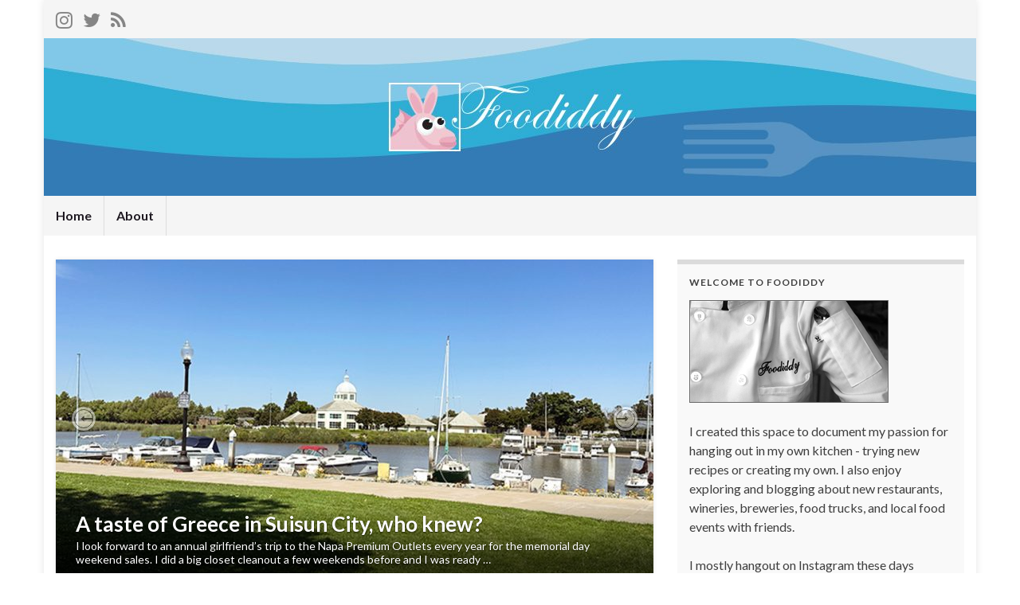

--- FILE ---
content_type: text/html; charset=UTF-8
request_url: http://foodiddy.com/
body_size: 20906
content:
<!DOCTYPE html><!--[if IE 7]>
<html class="ie ie7" lang="en-US" prefix="og: http://ogp.me/ns#">
<![endif]-->
<!--[if IE 8]>
<html class="ie ie8" lang="en-US" prefix="og: http://ogp.me/ns#">
<![endif]-->
<!--[if !(IE 7) & !(IE 8)]><!-->
<html lang="en-US" prefix="og: http://ogp.me/ns#">
<!--<![endif]-->
    <head>
        <meta charset="UTF-8">
        <meta http-equiv="X-UA-Compatible" content="IE=edge">
        <meta name="viewport" content="width=device-width, initial-scale=1">
        <title>Foodiddy</title>
<meta name='robots' content='max-image-preview:large' />
<link rel="alternate" type="application/rss+xml" title="Foodiddy &raquo; Feed" href="http://foodiddy.com/?feed=rss2" />
<link rel="alternate" type="application/rss+xml" title="Foodiddy &raquo; Comments Feed" href="http://foodiddy.com/?feed=comments-rss2" />
<script type="text/javascript">
window._wpemojiSettings = {"baseUrl":"https:\/\/s.w.org\/images\/core\/emoji\/14.0.0\/72x72\/","ext":".png","svgUrl":"https:\/\/s.w.org\/images\/core\/emoji\/14.0.0\/svg\/","svgExt":".svg","source":{"concatemoji":"http:\/\/foodiddy.com\/wp-includes\/js\/wp-emoji-release.min.js?ver=6.2.8"}};
/*! This file is auto-generated */
!function(e,a,t){var n,r,o,i=a.createElement("canvas"),p=i.getContext&&i.getContext("2d");function s(e,t){p.clearRect(0,0,i.width,i.height),p.fillText(e,0,0);e=i.toDataURL();return p.clearRect(0,0,i.width,i.height),p.fillText(t,0,0),e===i.toDataURL()}function c(e){var t=a.createElement("script");t.src=e,t.defer=t.type="text/javascript",a.getElementsByTagName("head")[0].appendChild(t)}for(o=Array("flag","emoji"),t.supports={everything:!0,everythingExceptFlag:!0},r=0;r<o.length;r++)t.supports[o[r]]=function(e){if(p&&p.fillText)switch(p.textBaseline="top",p.font="600 32px Arial",e){case"flag":return s("\ud83c\udff3\ufe0f\u200d\u26a7\ufe0f","\ud83c\udff3\ufe0f\u200b\u26a7\ufe0f")?!1:!s("\ud83c\uddfa\ud83c\uddf3","\ud83c\uddfa\u200b\ud83c\uddf3")&&!s("\ud83c\udff4\udb40\udc67\udb40\udc62\udb40\udc65\udb40\udc6e\udb40\udc67\udb40\udc7f","\ud83c\udff4\u200b\udb40\udc67\u200b\udb40\udc62\u200b\udb40\udc65\u200b\udb40\udc6e\u200b\udb40\udc67\u200b\udb40\udc7f");case"emoji":return!s("\ud83e\udef1\ud83c\udffb\u200d\ud83e\udef2\ud83c\udfff","\ud83e\udef1\ud83c\udffb\u200b\ud83e\udef2\ud83c\udfff")}return!1}(o[r]),t.supports.everything=t.supports.everything&&t.supports[o[r]],"flag"!==o[r]&&(t.supports.everythingExceptFlag=t.supports.everythingExceptFlag&&t.supports[o[r]]);t.supports.everythingExceptFlag=t.supports.everythingExceptFlag&&!t.supports.flag,t.DOMReady=!1,t.readyCallback=function(){t.DOMReady=!0},t.supports.everything||(n=function(){t.readyCallback()},a.addEventListener?(a.addEventListener("DOMContentLoaded",n,!1),e.addEventListener("load",n,!1)):(e.attachEvent("onload",n),a.attachEvent("onreadystatechange",function(){"complete"===a.readyState&&t.readyCallback()})),(e=t.source||{}).concatemoji?c(e.concatemoji):e.wpemoji&&e.twemoji&&(c(e.twemoji),c(e.wpemoji)))}(window,document,window._wpemojiSettings);
</script>
<style type="text/css">
img.wp-smiley,
img.emoji {
	display: inline !important;
	border: none !important;
	box-shadow: none !important;
	height: 1em !important;
	width: 1em !important;
	margin: 0 0.07em !important;
	vertical-align: -0.1em !important;
	background: none !important;
	padding: 0 !important;
}
</style>
	<link rel='stylesheet' id='wp-block-library-css' href='http://foodiddy.com/wp-includes/css/dist/block-library/style.min.css?ver=6.2.8' type='text/css' media='all' />
<link rel='stylesheet' id='classic-theme-styles-css' href='http://foodiddy.com/wp-includes/css/classic-themes.min.css?ver=6.2.8' type='text/css' media='all' />
<style id='global-styles-inline-css' type='text/css'>
body{--wp--preset--color--black: #000000;--wp--preset--color--cyan-bluish-gray: #abb8c3;--wp--preset--color--white: #ffffff;--wp--preset--color--pale-pink: #f78da7;--wp--preset--color--vivid-red: #cf2e2e;--wp--preset--color--luminous-vivid-orange: #ff6900;--wp--preset--color--luminous-vivid-amber: #fcb900;--wp--preset--color--light-green-cyan: #7bdcb5;--wp--preset--color--vivid-green-cyan: #00d084;--wp--preset--color--pale-cyan-blue: #8ed1fc;--wp--preset--color--vivid-cyan-blue: #0693e3;--wp--preset--color--vivid-purple: #9b51e0;--wp--preset--gradient--vivid-cyan-blue-to-vivid-purple: linear-gradient(135deg,rgba(6,147,227,1) 0%,rgb(155,81,224) 100%);--wp--preset--gradient--light-green-cyan-to-vivid-green-cyan: linear-gradient(135deg,rgb(122,220,180) 0%,rgb(0,208,130) 100%);--wp--preset--gradient--luminous-vivid-amber-to-luminous-vivid-orange: linear-gradient(135deg,rgba(252,185,0,1) 0%,rgba(255,105,0,1) 100%);--wp--preset--gradient--luminous-vivid-orange-to-vivid-red: linear-gradient(135deg,rgba(255,105,0,1) 0%,rgb(207,46,46) 100%);--wp--preset--gradient--very-light-gray-to-cyan-bluish-gray: linear-gradient(135deg,rgb(238,238,238) 0%,rgb(169,184,195) 100%);--wp--preset--gradient--cool-to-warm-spectrum: linear-gradient(135deg,rgb(74,234,220) 0%,rgb(151,120,209) 20%,rgb(207,42,186) 40%,rgb(238,44,130) 60%,rgb(251,105,98) 80%,rgb(254,248,76) 100%);--wp--preset--gradient--blush-light-purple: linear-gradient(135deg,rgb(255,206,236) 0%,rgb(152,150,240) 100%);--wp--preset--gradient--blush-bordeaux: linear-gradient(135deg,rgb(254,205,165) 0%,rgb(254,45,45) 50%,rgb(107,0,62) 100%);--wp--preset--gradient--luminous-dusk: linear-gradient(135deg,rgb(255,203,112) 0%,rgb(199,81,192) 50%,rgb(65,88,208) 100%);--wp--preset--gradient--pale-ocean: linear-gradient(135deg,rgb(255,245,203) 0%,rgb(182,227,212) 50%,rgb(51,167,181) 100%);--wp--preset--gradient--electric-grass: linear-gradient(135deg,rgb(202,248,128) 0%,rgb(113,206,126) 100%);--wp--preset--gradient--midnight: linear-gradient(135deg,rgb(2,3,129) 0%,rgb(40,116,252) 100%);--wp--preset--duotone--dark-grayscale: url('#wp-duotone-dark-grayscale');--wp--preset--duotone--grayscale: url('#wp-duotone-grayscale');--wp--preset--duotone--purple-yellow: url('#wp-duotone-purple-yellow');--wp--preset--duotone--blue-red: url('#wp-duotone-blue-red');--wp--preset--duotone--midnight: url('#wp-duotone-midnight');--wp--preset--duotone--magenta-yellow: url('#wp-duotone-magenta-yellow');--wp--preset--duotone--purple-green: url('#wp-duotone-purple-green');--wp--preset--duotone--blue-orange: url('#wp-duotone-blue-orange');--wp--preset--font-size--small: 14px;--wp--preset--font-size--medium: 20px;--wp--preset--font-size--large: 20px;--wp--preset--font-size--x-large: 42px;--wp--preset--font-size--tiny: 10px;--wp--preset--font-size--regular: 16px;--wp--preset--font-size--larger: 26px;--wp--preset--spacing--20: 0.44rem;--wp--preset--spacing--30: 0.67rem;--wp--preset--spacing--40: 1rem;--wp--preset--spacing--50: 1.5rem;--wp--preset--spacing--60: 2.25rem;--wp--preset--spacing--70: 3.38rem;--wp--preset--spacing--80: 5.06rem;--wp--preset--shadow--natural: 6px 6px 9px rgba(0, 0, 0, 0.2);--wp--preset--shadow--deep: 12px 12px 50px rgba(0, 0, 0, 0.4);--wp--preset--shadow--sharp: 6px 6px 0px rgba(0, 0, 0, 0.2);--wp--preset--shadow--outlined: 6px 6px 0px -3px rgba(255, 255, 255, 1), 6px 6px rgba(0, 0, 0, 1);--wp--preset--shadow--crisp: 6px 6px 0px rgba(0, 0, 0, 1);}:where(.is-layout-flex){gap: 0.5em;}body .is-layout-flow > .alignleft{float: left;margin-inline-start: 0;margin-inline-end: 2em;}body .is-layout-flow > .alignright{float: right;margin-inline-start: 2em;margin-inline-end: 0;}body .is-layout-flow > .aligncenter{margin-left: auto !important;margin-right: auto !important;}body .is-layout-constrained > .alignleft{float: left;margin-inline-start: 0;margin-inline-end: 2em;}body .is-layout-constrained > .alignright{float: right;margin-inline-start: 2em;margin-inline-end: 0;}body .is-layout-constrained > .aligncenter{margin-left: auto !important;margin-right: auto !important;}body .is-layout-constrained > :where(:not(.alignleft):not(.alignright):not(.alignfull)){max-width: var(--wp--style--global--content-size);margin-left: auto !important;margin-right: auto !important;}body .is-layout-constrained > .alignwide{max-width: var(--wp--style--global--wide-size);}body .is-layout-flex{display: flex;}body .is-layout-flex{flex-wrap: wrap;align-items: center;}body .is-layout-flex > *{margin: 0;}:where(.wp-block-columns.is-layout-flex){gap: 2em;}.has-black-color{color: var(--wp--preset--color--black) !important;}.has-cyan-bluish-gray-color{color: var(--wp--preset--color--cyan-bluish-gray) !important;}.has-white-color{color: var(--wp--preset--color--white) !important;}.has-pale-pink-color{color: var(--wp--preset--color--pale-pink) !important;}.has-vivid-red-color{color: var(--wp--preset--color--vivid-red) !important;}.has-luminous-vivid-orange-color{color: var(--wp--preset--color--luminous-vivid-orange) !important;}.has-luminous-vivid-amber-color{color: var(--wp--preset--color--luminous-vivid-amber) !important;}.has-light-green-cyan-color{color: var(--wp--preset--color--light-green-cyan) !important;}.has-vivid-green-cyan-color{color: var(--wp--preset--color--vivid-green-cyan) !important;}.has-pale-cyan-blue-color{color: var(--wp--preset--color--pale-cyan-blue) !important;}.has-vivid-cyan-blue-color{color: var(--wp--preset--color--vivid-cyan-blue) !important;}.has-vivid-purple-color{color: var(--wp--preset--color--vivid-purple) !important;}.has-black-background-color{background-color: var(--wp--preset--color--black) !important;}.has-cyan-bluish-gray-background-color{background-color: var(--wp--preset--color--cyan-bluish-gray) !important;}.has-white-background-color{background-color: var(--wp--preset--color--white) !important;}.has-pale-pink-background-color{background-color: var(--wp--preset--color--pale-pink) !important;}.has-vivid-red-background-color{background-color: var(--wp--preset--color--vivid-red) !important;}.has-luminous-vivid-orange-background-color{background-color: var(--wp--preset--color--luminous-vivid-orange) !important;}.has-luminous-vivid-amber-background-color{background-color: var(--wp--preset--color--luminous-vivid-amber) !important;}.has-light-green-cyan-background-color{background-color: var(--wp--preset--color--light-green-cyan) !important;}.has-vivid-green-cyan-background-color{background-color: var(--wp--preset--color--vivid-green-cyan) !important;}.has-pale-cyan-blue-background-color{background-color: var(--wp--preset--color--pale-cyan-blue) !important;}.has-vivid-cyan-blue-background-color{background-color: var(--wp--preset--color--vivid-cyan-blue) !important;}.has-vivid-purple-background-color{background-color: var(--wp--preset--color--vivid-purple) !important;}.has-black-border-color{border-color: var(--wp--preset--color--black) !important;}.has-cyan-bluish-gray-border-color{border-color: var(--wp--preset--color--cyan-bluish-gray) !important;}.has-white-border-color{border-color: var(--wp--preset--color--white) !important;}.has-pale-pink-border-color{border-color: var(--wp--preset--color--pale-pink) !important;}.has-vivid-red-border-color{border-color: var(--wp--preset--color--vivid-red) !important;}.has-luminous-vivid-orange-border-color{border-color: var(--wp--preset--color--luminous-vivid-orange) !important;}.has-luminous-vivid-amber-border-color{border-color: var(--wp--preset--color--luminous-vivid-amber) !important;}.has-light-green-cyan-border-color{border-color: var(--wp--preset--color--light-green-cyan) !important;}.has-vivid-green-cyan-border-color{border-color: var(--wp--preset--color--vivid-green-cyan) !important;}.has-pale-cyan-blue-border-color{border-color: var(--wp--preset--color--pale-cyan-blue) !important;}.has-vivid-cyan-blue-border-color{border-color: var(--wp--preset--color--vivid-cyan-blue) !important;}.has-vivid-purple-border-color{border-color: var(--wp--preset--color--vivid-purple) !important;}.has-vivid-cyan-blue-to-vivid-purple-gradient-background{background: var(--wp--preset--gradient--vivid-cyan-blue-to-vivid-purple) !important;}.has-light-green-cyan-to-vivid-green-cyan-gradient-background{background: var(--wp--preset--gradient--light-green-cyan-to-vivid-green-cyan) !important;}.has-luminous-vivid-amber-to-luminous-vivid-orange-gradient-background{background: var(--wp--preset--gradient--luminous-vivid-amber-to-luminous-vivid-orange) !important;}.has-luminous-vivid-orange-to-vivid-red-gradient-background{background: var(--wp--preset--gradient--luminous-vivid-orange-to-vivid-red) !important;}.has-very-light-gray-to-cyan-bluish-gray-gradient-background{background: var(--wp--preset--gradient--very-light-gray-to-cyan-bluish-gray) !important;}.has-cool-to-warm-spectrum-gradient-background{background: var(--wp--preset--gradient--cool-to-warm-spectrum) !important;}.has-blush-light-purple-gradient-background{background: var(--wp--preset--gradient--blush-light-purple) !important;}.has-blush-bordeaux-gradient-background{background: var(--wp--preset--gradient--blush-bordeaux) !important;}.has-luminous-dusk-gradient-background{background: var(--wp--preset--gradient--luminous-dusk) !important;}.has-pale-ocean-gradient-background{background: var(--wp--preset--gradient--pale-ocean) !important;}.has-electric-grass-gradient-background{background: var(--wp--preset--gradient--electric-grass) !important;}.has-midnight-gradient-background{background: var(--wp--preset--gradient--midnight) !important;}.has-small-font-size{font-size: var(--wp--preset--font-size--small) !important;}.has-medium-font-size{font-size: var(--wp--preset--font-size--medium) !important;}.has-large-font-size{font-size: var(--wp--preset--font-size--large) !important;}.has-x-large-font-size{font-size: var(--wp--preset--font-size--x-large) !important;}
.wp-block-navigation a:where(:not(.wp-element-button)){color: inherit;}
:where(.wp-block-columns.is-layout-flex){gap: 2em;}
.wp-block-pullquote{font-size: 1.5em;line-height: 1.6;}
</style>
<link rel='stylesheet' id='bootstrap-css' href='http://foodiddy.com/wp-content/themes/graphene/bootstrap/css/bootstrap.min.css?ver=6.2.8' type='text/css' media='all' />
<link rel='stylesheet' id='font-awesome-css' href='http://foodiddy.com/wp-content/themes/graphene/fonts/font-awesome/css/font-awesome.min.css?ver=6.2.8' type='text/css' media='all' />
<link rel='stylesheet' id='graphene-css' href='http://foodiddy.com/wp-content/themes/graphene/style.css?ver=2.9' type='text/css' media='screen' />
<link rel='stylesheet' id='graphene-responsive-css' href='http://foodiddy.com/wp-content/themes/graphene/responsive.css?ver=2.9' type='text/css' media='all' />
<link rel='stylesheet' id='graphene-blocks-css' href='http://foodiddy.com/wp-content/themes/graphene/blocks.css?ver=2.9' type='text/css' media='all' />
<script type='text/javascript' src='http://foodiddy.com/wp-includes/js/jquery/jquery.min.js?ver=3.6.4' id='jquery-core-js'></script>
<script type='text/javascript' src='http://foodiddy.com/wp-includes/js/jquery/jquery-migrate.min.js?ver=3.4.0' id='jquery-migrate-js'></script>
<script defer type='text/javascript' src='http://foodiddy.com/wp-content/themes/graphene/bootstrap/js/bootstrap.min.js?ver=2.9' id='bootstrap-js'></script>
<script defer type='text/javascript' src='http://foodiddy.com/wp-content/themes/graphene/js/bootstrap-hover-dropdown/bootstrap-hover-dropdown.min.js?ver=2.9' id='bootstrap-hover-dropdown-js'></script>
<script defer type='text/javascript' src='http://foodiddy.com/wp-content/themes/graphene/js/bootstrap-submenu/bootstrap-submenu.min.js?ver=2.9' id='bootstrap-submenu-js'></script>
<script defer type='text/javascript' src='http://foodiddy.com/wp-content/themes/graphene/js/jquery.infinitescroll.min.js?ver=2.9' id='infinite-scroll-js'></script>
<script type='text/javascript' id='graphene-js-extra'>
/* <![CDATA[ */
var grapheneJS = {"siteurl":"http:\/\/foodiddy.com","ajaxurl":"http:\/\/foodiddy.com\/wp-admin\/admin-ajax.php","templateUrl":"http:\/\/foodiddy.com\/wp-content\/themes\/graphene","isSingular":"","enableStickyMenu":"","shouldShowComments":"","commentsOrder":"newest","sliderDisable":"","sliderInterval":"7000","infScrollBtnLbl":"Load more","infScrollOn":"","infScrollCommentsOn":"","totalPosts":"359","postsPerPage":"3","isPageNavi":"","infScrollMsgText":"Fetching window.grapheneInfScrollItemsPerPage of window.grapheneInfScrollItemsLeft items left ...","infScrollMsgTextPlural":"Fetching window.grapheneInfScrollItemsPerPage of window.grapheneInfScrollItemsLeft items left ...","infScrollFinishedText":"All loaded!","commentsPerPage":"50","totalComments":"0","infScrollCommentsMsg":"Fetching window.grapheneInfScrollCommentsPerPage of window.grapheneInfScrollCommentsLeft comments left ...","infScrollCommentsMsgPlural":"Fetching window.grapheneInfScrollCommentsPerPage of window.grapheneInfScrollCommentsLeft comments left ...","infScrollCommentsFinishedMsg":"All comments loaded!","disableLiveSearch":"1","txtNoResult":"No result found.","isMasonry":""};
/* ]]> */
</script>
<script defer type='text/javascript' src='http://foodiddy.com/wp-content/themes/graphene/js/graphene.js?ver=2.9' id='graphene-js'></script>
<link rel="https://api.w.org/" href="http://foodiddy.com/index.php?rest_route=/" /><link rel="EditURI" type="application/rsd+xml" title="RSD" href="http://foodiddy.com/xmlrpc.php?rsd" />
<link rel="wlwmanifest" type="application/wlwmanifest+xml" href="http://foodiddy.com/wp-includes/wlwmanifest.xml" />
<meta name="generator" content="WordPress 6.2.8" />
		<script>
		   WebFontConfig = {
		      google: { 
		      	families: ["Lato:400,400i,700,700i&display=swap"]		      }
		   };

		   (function(d) {
		      var wf = d.createElement('script'), s = d.scripts[0];
		      wf.src = 'https://ajax.googleapis.com/ajax/libs/webfont/1.6.26/webfont.js';
		      wf.async = true;
		      s.parentNode.insertBefore(wf, s);
		   })(document);
		</script>
	<style type="text/css">
body, blockquote p {color: #3f3f3f}.post-title, .post-title a, .post-title a:hover, .post-title a:visited {color: #3f3f3f}a, .post .date .day, .pagination>li>a, .pagination>li>a:hover, .pagination>li>span, #comments > h4.current a, #comments > h4.current a .fa, .post-nav-top p, .post-nav-top a, .autocomplete-suggestions strong {color: #2393dd}a:focus, a:hover, .post-nav-top a:hover {color: #4ab8e8}.sticky {border-color: #000000}.btn, .btn:focus, .btn:hover, .btn a, .Button, .colour-preview .button, input[type="submit"], button[type="submit"], #commentform #submit, .wpsc_buy_button, #back-to-top, .wp-block-button .wp-block-button__link:not(.has-background) {background: #000000; color: #ffffff} .wp-block-button.is-style-outline .wp-block-button__link {background:transparent; border-color: #000000}.btn.btn-outline, .btn.btn-outline:hover {color: #000000;border-color: #000000}.label-primary, .pagination>.active>a, .pagination>.active>a:focus, .pagination>.active>a:hover, .pagination>.active>span, .pagination>.active>span:focus, .pagination>.active>span:hover, .list-group-item.parent, .list-group-item.parent:focus, .list-group-item.parent:hover {background: #000000; border-color: #000000; color: #ffffff}#footer, .graphene-footer{background-color:#1f1a22;color:#ffffff}.header_title, .header_title a, .header_title a:visited, .header_title a:hover, .header_desc {color:#blank}.entry-content, .sidebar, .comment-entry{ color:#3f3f3f; }.carousel, .carousel .item{height:400px}@media (max-width: 991px) {.carousel, .carousel .item{height:250px}}#header{max-height:198px}.post-title, .post-title a, .post-title a:hover, .post-title a:visited{ color: #3f3f3f }
</style>
<link rel="icon" href="http://foodiddy.com/wp-content/uploads/2017/10/cropped-foodiddy-icon-32x32.jpg" sizes="32x32" />
<link rel="icon" href="http://foodiddy.com/wp-content/uploads/2017/10/cropped-foodiddy-icon-192x192.jpg" sizes="192x192" />
<link rel="apple-touch-icon" href="http://foodiddy.com/wp-content/uploads/2017/10/cropped-foodiddy-icon-180x180.jpg" />
<meta name="msapplication-TileImage" content="http://foodiddy.com/wp-content/uploads/2017/10/cropped-foodiddy-icon-270x270.jpg" />
		<style type="text/css" id="wp-custom-css">
			n.featured_slider{n   background: -moz-linear-gradient(left top, #333, #aaa);n   background: -webkit-gradient(linear, left top, right bottom, from(#333), to(#aaa));n   background: linear-gradient(left top, #333, #aaa);n   -pie-background: linear-gradient(left top, #333, #aaa);n}nn.sidebar h2 {nbackground:#B5B5B5;nbackground: -moz-linear-gradient(#D9D9D9, #8A8A8A) repeat scroll 0 0 transparent;nbackground: -webkit-gradient(linear, 0 0, 0 bottom, from(#B5B5B5), to(#9C9C9C));nbackground: linear-gradient(#B5B5B5, #666666);n-pie-background: linear-gradient(#B5B5B5, #666666);nborder-bottom: 1px solid #9096A1;n}nn		</style>
		    <!-- BEGIN Google Analytics script -->
    	<script type="text/javascript">

  var _gaq = _gaq || [];
  _gaq.push(['_setAccount', 'UA-18549405-1']);
  _gaq.push(['_trackPageview']);

  (function() {
    var ga = document.createElement('script'); ga.type = 'text/javascript'; ga.async = true;
    ga.src = ('https:' == document.location.protocol ? 'https://ssl' : 'http://www') + '.google-analytics.com/ga.js';
    var s = document.getElementsByTagName('script')[0]; s.parentNode.insertBefore(ga, s);
  })();

</script>    <!-- END Google Analytics script -->
        </head>
    <body class="home blog wp-embed-responsive layout-boxed two_col_left two-columns">
        <svg xmlns="http://www.w3.org/2000/svg" viewBox="0 0 0 0" width="0" height="0" focusable="false" role="none" style="visibility: hidden; position: absolute; left: -9999px; overflow: hidden;" ><defs><filter id="wp-duotone-dark-grayscale"><feColorMatrix color-interpolation-filters="sRGB" type="matrix" values=" .299 .587 .114 0 0 .299 .587 .114 0 0 .299 .587 .114 0 0 .299 .587 .114 0 0 " /><feComponentTransfer color-interpolation-filters="sRGB" ><feFuncR type="table" tableValues="0 0.49803921568627" /><feFuncG type="table" tableValues="0 0.49803921568627" /><feFuncB type="table" tableValues="0 0.49803921568627" /><feFuncA type="table" tableValues="1 1" /></feComponentTransfer><feComposite in2="SourceGraphic" operator="in" /></filter></defs></svg><svg xmlns="http://www.w3.org/2000/svg" viewBox="0 0 0 0" width="0" height="0" focusable="false" role="none" style="visibility: hidden; position: absolute; left: -9999px; overflow: hidden;" ><defs><filter id="wp-duotone-grayscale"><feColorMatrix color-interpolation-filters="sRGB" type="matrix" values=" .299 .587 .114 0 0 .299 .587 .114 0 0 .299 .587 .114 0 0 .299 .587 .114 0 0 " /><feComponentTransfer color-interpolation-filters="sRGB" ><feFuncR type="table" tableValues="0 1" /><feFuncG type="table" tableValues="0 1" /><feFuncB type="table" tableValues="0 1" /><feFuncA type="table" tableValues="1 1" /></feComponentTransfer><feComposite in2="SourceGraphic" operator="in" /></filter></defs></svg><svg xmlns="http://www.w3.org/2000/svg" viewBox="0 0 0 0" width="0" height="0" focusable="false" role="none" style="visibility: hidden; position: absolute; left: -9999px; overflow: hidden;" ><defs><filter id="wp-duotone-purple-yellow"><feColorMatrix color-interpolation-filters="sRGB" type="matrix" values=" .299 .587 .114 0 0 .299 .587 .114 0 0 .299 .587 .114 0 0 .299 .587 .114 0 0 " /><feComponentTransfer color-interpolation-filters="sRGB" ><feFuncR type="table" tableValues="0.54901960784314 0.98823529411765" /><feFuncG type="table" tableValues="0 1" /><feFuncB type="table" tableValues="0.71764705882353 0.25490196078431" /><feFuncA type="table" tableValues="1 1" /></feComponentTransfer><feComposite in2="SourceGraphic" operator="in" /></filter></defs></svg><svg xmlns="http://www.w3.org/2000/svg" viewBox="0 0 0 0" width="0" height="0" focusable="false" role="none" style="visibility: hidden; position: absolute; left: -9999px; overflow: hidden;" ><defs><filter id="wp-duotone-blue-red"><feColorMatrix color-interpolation-filters="sRGB" type="matrix" values=" .299 .587 .114 0 0 .299 .587 .114 0 0 .299 .587 .114 0 0 .299 .587 .114 0 0 " /><feComponentTransfer color-interpolation-filters="sRGB" ><feFuncR type="table" tableValues="0 1" /><feFuncG type="table" tableValues="0 0.27843137254902" /><feFuncB type="table" tableValues="0.5921568627451 0.27843137254902" /><feFuncA type="table" tableValues="1 1" /></feComponentTransfer><feComposite in2="SourceGraphic" operator="in" /></filter></defs></svg><svg xmlns="http://www.w3.org/2000/svg" viewBox="0 0 0 0" width="0" height="0" focusable="false" role="none" style="visibility: hidden; position: absolute; left: -9999px; overflow: hidden;" ><defs><filter id="wp-duotone-midnight"><feColorMatrix color-interpolation-filters="sRGB" type="matrix" values=" .299 .587 .114 0 0 .299 .587 .114 0 0 .299 .587 .114 0 0 .299 .587 .114 0 0 " /><feComponentTransfer color-interpolation-filters="sRGB" ><feFuncR type="table" tableValues="0 0" /><feFuncG type="table" tableValues="0 0.64705882352941" /><feFuncB type="table" tableValues="0 1" /><feFuncA type="table" tableValues="1 1" /></feComponentTransfer><feComposite in2="SourceGraphic" operator="in" /></filter></defs></svg><svg xmlns="http://www.w3.org/2000/svg" viewBox="0 0 0 0" width="0" height="0" focusable="false" role="none" style="visibility: hidden; position: absolute; left: -9999px; overflow: hidden;" ><defs><filter id="wp-duotone-magenta-yellow"><feColorMatrix color-interpolation-filters="sRGB" type="matrix" values=" .299 .587 .114 0 0 .299 .587 .114 0 0 .299 .587 .114 0 0 .299 .587 .114 0 0 " /><feComponentTransfer color-interpolation-filters="sRGB" ><feFuncR type="table" tableValues="0.78039215686275 1" /><feFuncG type="table" tableValues="0 0.94901960784314" /><feFuncB type="table" tableValues="0.35294117647059 0.47058823529412" /><feFuncA type="table" tableValues="1 1" /></feComponentTransfer><feComposite in2="SourceGraphic" operator="in" /></filter></defs></svg><svg xmlns="http://www.w3.org/2000/svg" viewBox="0 0 0 0" width="0" height="0" focusable="false" role="none" style="visibility: hidden; position: absolute; left: -9999px; overflow: hidden;" ><defs><filter id="wp-duotone-purple-green"><feColorMatrix color-interpolation-filters="sRGB" type="matrix" values=" .299 .587 .114 0 0 .299 .587 .114 0 0 .299 .587 .114 0 0 .299 .587 .114 0 0 " /><feComponentTransfer color-interpolation-filters="sRGB" ><feFuncR type="table" tableValues="0.65098039215686 0.40392156862745" /><feFuncG type="table" tableValues="0 1" /><feFuncB type="table" tableValues="0.44705882352941 0.4" /><feFuncA type="table" tableValues="1 1" /></feComponentTransfer><feComposite in2="SourceGraphic" operator="in" /></filter></defs></svg><svg xmlns="http://www.w3.org/2000/svg" viewBox="0 0 0 0" width="0" height="0" focusable="false" role="none" style="visibility: hidden; position: absolute; left: -9999px; overflow: hidden;" ><defs><filter id="wp-duotone-blue-orange"><feColorMatrix color-interpolation-filters="sRGB" type="matrix" values=" .299 .587 .114 0 0 .299 .587 .114 0 0 .299 .587 .114 0 0 .299 .587 .114 0 0 " /><feComponentTransfer color-interpolation-filters="sRGB" ><feFuncR type="table" tableValues="0.098039215686275 1" /><feFuncG type="table" tableValues="0 0.66274509803922" /><feFuncB type="table" tableValues="0.84705882352941 0.41960784313725" /><feFuncA type="table" tableValues="1 1" /></feComponentTransfer><feComposite in2="SourceGraphic" operator="in" /></filter></defs></svg>
        <div class="container boxed-wrapper">
            
                            <div id="top-bar" class="row clearfix top-bar light">
                    
                                                    
                            <div class="col-md-12 top-bar-items">
                                
                                                                                                    	<ul class="social-profiles">
							
			            <li class="social-profile social-profile-instagram">
			            	<a href="https://www.instagram.com/foogetsfit/" title="instagram" id="social-id-1" class="mysocial social-instagram" target="_blank">
			            				                            <i class="fa fa-instagram"></i>
		                        			            	</a>
			            </li>
		            
		    						
			            <li class="social-profile social-profile-twitter">
			            	<a href="https://twitter.com/pinkbunnyfoofoo" title="twitter" id="social-id-2" class="mysocial social-twitter" target="_blank">
			            				                            <i class="fa fa-twitter"></i>
		                        			            	</a>
			            </li>
		            
		    						
			            <li class="social-profile social-profile-rss">
			            	<a href="http://foodiddy.com/?feed=rss2" title="Subscribe to Foodiddy&#039;s RSS feed" id="social-id-3" class="mysocial social-rss" target="_blank">
			            				                            <i class="fa fa-rss"></i>
		                        			            	</a>
			            </li>
		            
		    	    </ul>
                                    
                                
                                                            </div>

                        
                                    </div>
            

            <div id="header" class="row">

                <img src="http://foodiddy.com/wp-content/uploads/2017/10/foodiddy_header_mobile3-1170x198.jpg" alt="foodiddy mobile header" title="foodiddy mobile header" width="1170" height="198" />                
                                                                </div>


                        <nav class="navbar row ">

                <div class="navbar-header align-center">
                		                    <button type="button" class="navbar-toggle collapsed" data-toggle="collapse" data-target="#header-menu-wrap, #secondary-menu-wrap">
	                        <span class="sr-only">Toggle navigation</span>
	                        <span class="icon-bar"></span>
	                        <span class="icon-bar"></span>
	                        <span class="icon-bar"></span>
	                    </button>
                	                    
                    
                                            <p class="header_title mobile-only">
                                                            Foodiddy                                                    </p>
                    
                                            
                                    </div>

                                    <div class="collapse navbar-collapse" id="header-menu-wrap">

            			<ul id="header-menu" class="nav navbar-nav flip"><li id="menu-item-11157" class="menu-item menu-item-type-custom menu-item-object-custom current-menu-item current_page_item menu-item-home menu-item-11157 active"><a href="http://foodiddy.com/" aria-current="page">Home</a></li>
<li id="menu-item-11158" class="menu-item menu-item-type-post_type menu-item-object-page menu-item-11158"><a href="http://foodiddy.com/?page_id=1171">About</a></li>
</ul>                        
            			                        
                                            </div>
                
                                    
                            </nav>

            
            <div id="content" class="clearfix hfeed row">
                
                    
                                        
                    <div id="content-main" class="clearfix content-main col-md-8">
                        <div class="carousel slide carousel-fade style-bgimage-excerpt row" data-ride="carousel" id="graphene-slider">
		    
	    	    <div class="carousel-inner" role="listbox">

	    					    <div style="background-image:url(http://foodiddy.com/wp-content/uploads/2023/06/view1c-750x400.jpg);" class="item active" id="slider-post-11761">
				    	
				    			                	<a href="http://foodiddy.com/?p=11761" class="permalink-overlay" title="View post"></a>

		                			                		<div class="carousel-caption">
		                					                			<div class="carousel-caption-content">
								    	<h2 class="slider_post_title"><a href="http://foodiddy.com/?p=11761">A taste of Greece in Suisun City, who knew?</a></h2>
							    		<div class="slider_post_excerpt"><p>I look forward to an annual girlfriend’s trip to the Napa Premium Outlets every year for the memorial day weekend sales. I did a big closet cleanout a few weekends before and I was ready &hellip; </p>
</div>

							    		
							    								    		</div>
						    								    	</div>
						    		                
		                

		                				    </div>
							    <div style="background-image:url(http://foodiddy.com/wp-content/uploads/2023/06/wine-glass-750x400.jpg);" class="item " id="slider-post-11740">
				    	
				    			                	<a href="http://foodiddy.com/?p=11740" class="permalink-overlay" title="View post"></a>

		                			                		<div class="carousel-caption">
		                					                			<div class="carousel-caption-content">
								    	<h2 class="slider_post_title"><a href="http://foodiddy.com/?p=11740">An evening of wine, pizza and live music at Christopher Cellars</a></h2>
							    		<div class="slider_post_excerpt"><p>We decided to check out the live music event at Christopher Cellars this past Friday. I had heard good things about the venue from co-workers and it was finally time to see what it was &hellip; </p>
</div>

							    		
							    								    		</div>
						    								    	</div>
						    		                
		                

		                				    </div>
							    <div style="background-image:url(http://foodiddy.com/wp-content/uploads/2023/05/mango-marg-750x400.jpg);" class="item " id="slider-post-11716">
				    	
				    			                	<a href="http://foodiddy.com/?p=11716" class="permalink-overlay" title="View post"></a>

		                			                		<div class="carousel-caption">
		                					                			<div class="carousel-caption-content">
								    	<h2 class="slider_post_title"><a href="http://foodiddy.com/?p=11716">Is this thing on?</a></h2>
							    		<div class="slider_post_excerpt"><p>Two and a half years seems like an acceptable break. Ha-ha. A couple of friends of mine were messaging back and forth on Facebook (Yes, we&#8217;re all old now) mentioning how fun blogging used to &hellip; </p>
</div>

							    		
							    								    		</div>
						    								    	</div>
						    		                
		                

		                				    </div>
							    <div style="background-image:url(http://foodiddy.com/wp-content/uploads/2020/12/SN3-750x400.jpg);" class="item " id="slider-post-11692">
				    	
				    			                	<a href="http://foodiddy.com/?p=11692" class="permalink-overlay" title="View post"></a>

		                			                		<div class="carousel-caption">
		                					                			<div class="carousel-caption-content">
								    	<h2 class="slider_post_title"><a href="http://foodiddy.com/?p=11692">Pledge for a better tomorrow &#8211; craft beer brings people together.</a></h2>
							    		<div class="slider_post_excerpt"><p>Today is #GivingTuesday and what better time to talk about organizations that are doing amazing things. Sierra Nevada Brewing Co. recently partnered with the Sacramento Kings and local nonprofit Sol Collective to fight food insecurity &hellip; </p>
</div>

							    		
							    								    		</div>
						    								    	</div>
						    		                
		                

		                				    </div>
							    <div style="background-image:url(http://foodiddy.com/wp-content/uploads/2019/06/BeastandBounty_IMG_4183-600x400.jpg);" class="item " id="slider-post-11647">
				    	
				    			                	<a href="http://foodiddy.com/?p=11647" class="permalink-overlay" title="View post"></a>

		                			                		<div class="carousel-caption">
		                					                			<div class="carousel-caption-content">
								    	<h2 class="slider_post_title"><a href="http://foodiddy.com/?p=11647">Brunch at Beast + Bounty</a></h2>
							    		<div class="slider_post_excerpt"><p>My girlfriends and I celebrated my birthday by brunching at Beast + Bounty, a &#8220;new to me&#8221; restaurant located at 1701 R ST. in the Ice Blocks development in Midtown Sacramento, CA. The restaurant has &hellip; </p>
</div>

							    		
							    								    		</div>
						    								    	</div>
						    		                
		                

		                				    </div>
							    <div style="background-image:url(http://foodiddy.com/wp-content/uploads/2019/06/HollysHill_IMG_3671-600x400.jpg);" class="item " id="slider-post-11627">
				    	
				    			                	<a href="http://foodiddy.com/?p=11627" class="permalink-overlay" title="View post"></a>

		                			                		<div class="carousel-caption">
		                					                			<div class="carousel-caption-content">
								    	<h2 class="slider_post_title"><a href="http://foodiddy.com/?p=11627">Holly&#8217;s Hill Vineyards &#8211; Summer&#8217;s New Wines and Grilled Pizza Pairing</a></h2>
							    		<div class="slider_post_excerpt"><p>My girlfriend Carolyn invited me and another friend to check out Holly&#8217;s Hill Summer wine and grilled pizza pairing a few weekends ago. Holly’s Hill is located just south of Placerville in the Pleasant Valley &hellip; </p>
</div>

							    		
							    								    		</div>
						    								    	</div>
						    		                
		                

		                				    </div>
							    <div style="background-image:url(http://foodiddy.com/wp-content/uploads/2019/05/SierraNevadaBrewery_IMG_2752-750x400.jpg);" class="item " id="slider-post-11599">
				    	
				    			                	<a href="http://foodiddy.com/?p=11599" class="permalink-overlay" title="View post"></a>

		                			                		<div class="carousel-caption">
		                					                			<div class="carousel-caption-content">
								    	<h2 class="slider_post_title"><a href="http://foodiddy.com/?p=11599">Sierra Nevada Brewery Taproom &#038; Restaurant &#8211; Chico, CA</a></h2>
							    		<div class="slider_post_excerpt"><p>A quick day trip to Chico, CA provided the perfect opportunity to have lunch with my parents at Sierra Nevada Brewing Co.’s Taproom. They went through a recent remodel at the beginning of this year. &hellip; </p>
</div>

							    		
							    								    		</div>
						    								    	</div>
						    		                
		                

		                				    </div>
							    <div style="background-image:url(http://foodiddy.com/wp-content/uploads/2019/04/IMG_2272-1-600x400.jpg);" class="item " id="slider-post-11543">
				    	
				    			                	<a href="http://foodiddy.com/?p=11543" class="permalink-overlay" title="View post"></a>

		                			                		<div class="carousel-caption">
		                					                			<div class="carousel-caption-content">
								    	<h2 class="slider_post_title"><a href="http://foodiddy.com/?p=11543">Busy Food Prepping&#8230;</a></h2>
							    		<div class="slider_post_excerpt"><p>Where the heck have I been for the last 7 months? Well, I jumped back on the healthy eating bandwagon and joined some weight loss and exercise accountability groups on Facebook. I really needed to &hellip; </p>
</div>

							    		
							    								    		</div>
						    								    	</div>
						    		                
		                

		                				    </div>
							    <div style="background-image:url(http://foodiddy.com/wp-content/uploads/2018/09/feature9.jpg);" class="item " id="slider-post-11472">
				    	
				    			                	<a href="http://foodiddy.com/?p=11472" class="permalink-overlay" title="View post"></a>

		                			                		<div class="carousel-caption">
		                					                			<div class="carousel-caption-content">
								    	<h2 class="slider_post_title"><a href="http://foodiddy.com/?p=11472">Sample the Sierra 2018</a></h2>
							    		<div class="slider_post_excerpt"><p>This was my first time attending Sample the Sierra at Bijou Park in South Lake Tahoe.&nbsp; The girlfriends I went with had all gone to last year’s event and really enjoyed it.&nbsp; Sample the Sierra &hellip; </p>
</div>

							    		
							    								    		</div>
						    								    	</div>
						    		                
		                

		                				    </div>
							    <div style="background-image:url(http://foodiddy.com/wp-content/uploads/2018/07/IMG_2468-750x400.jpg);" class="item " id="slider-post-11426">
				    	
				    			                	<a href="http://foodiddy.com/?p=11426" class="permalink-overlay" title="View post"></a>

		                			                		<div class="carousel-caption">
		                					                			<div class="carousel-caption-content">
								    	<h2 class="slider_post_title"><a href="http://foodiddy.com/?p=11426">Lemon Zucchini Bread</a></h2>
							    		<div class="slider_post_excerpt"><p>I’ve mentioned here on the blog before that my uncle grows vegetables in the community where he lives. When the family gets together, farmer John brings us zucchini, squash, tomatoes, onions, peppers, cucumbers and anything &hellip; </p>
</div>

							    		
							    								    		</div>
						    								    	</div>
						    		                
		                

		                				    </div>
					</div>
        
        			<ol class="carousel-indicators slider_nav">
	            	            	 <li data-target="#graphene-slider" class="active" data-slide-to="0"></li>
	            	            	 <li data-target="#graphene-slider"  data-slide-to="1"></li>
	            	            	 <li data-target="#graphene-slider"  data-slide-to="2"></li>
	            	            	 <li data-target="#graphene-slider"  data-slide-to="3"></li>
	            	            	 <li data-target="#graphene-slider"  data-slide-to="4"></li>
	            	            	 <li data-target="#graphene-slider"  data-slide-to="5"></li>
	            	            	 <li data-target="#graphene-slider"  data-slide-to="6"></li>
	            	            	 <li data-target="#graphene-slider"  data-slide-to="7"></li>
	            	            	 <li data-target="#graphene-slider"  data-slide-to="8"></li>
	            	            	 <li data-target="#graphene-slider"  data-slide-to="9"></li>
	            
	            	        </ol>

	        <a class="left carousel-control" href="#graphene-slider" role="button" data-slide="prev">
	        	<i class="fa fa-long-arrow-left"></i>
			    <span class="sr-only">Previous</span>
			</a>
			<a class="right carousel-control" href="#graphene-slider" role="button" data-slide="next">
				<i class="fa fa-long-arrow-right"></i>
			    <span class="sr-only">Next</span>
			</a>
		    </div>
    
	<div class="entries-wrapper">
	
                

<div id="post-11761" class="clearfix post post-11761 type-post status-publish format-standard hentry category-dining-out category-life category-restaurants category-uncategorized tag-athenian-grill tag-foodiddy tag-greek-food tag-suisun-city item-wrap">
		
	<div class="entry clearfix">
    
    			    	<div class="post-date date alpha with-year">
            <p class="default_date">
            	<span class="month">Jun</span>
                <span class="day">07</span>
                	                <span class="year">2023</span>
                            </p>
                    </div>
            
		        <h2 class="post-title entry-title">
			<a href="http://foodiddy.com/?p=11761" rel="bookmark" title="Permalink to A taste of Greece in Suisun City, who knew?">
				A taste of Greece in Suisun City, who knew?            </a>
			        </h2>
		
					    <ul class="post-meta entry-meta clearfix">
	    		        <li class="byline">
	        	By <span class="author"><a href="http://foodiddy.com/?author=2" rel="author">foodiddy</a></span><span class="entry-cat"> in <span class="terms"><a class="term term-category term-7" href="http://foodiddy.com/?cat=7">Dining Out</a>, <a class="term term-category term-50" href="http://foodiddy.com/?cat=50">Life</a>, <a class="term term-category term-56" href="http://foodiddy.com/?cat=56">Restaurants</a>, <a class="term term-category term-1" href="http://foodiddy.com/?cat=1">Uncategorized</a></span></span>	        </li>
	        	        <li class="print-date">
	        	<p class="printonly"><em>June 7, 2023</em></p>	        </li>
	        	    </ul>
    		
				<div class="entry-content clearfix">
			
													
							
												
								
<p>I look forward to an annual girlfriend’s trip to the Napa Premium Outlets every year for the memorial day weekend sales. I did a big closet cleanout a few weekends before and I was ready to refresh my summer wardrobe. There were only two of us this year because our third girlfriend was busy living her best life vacationing  in Greece. After seeing our social feeds packed with her amazing trip photos and all the mouthwatering food she was enjoying, we decided having Greek food for lunch would be a great choice since we missed her being with us.&nbsp;</p>



<figure class="wp-block-image size-full"><a href="http://foodiddy.com/wp-content/uploads/2023/06/athenian-grill-entrance.jpg"><img decoding="async" width="750" height="1000" src="http://foodiddy.com/wp-content/uploads/2023/06/athenian-grill-entrance.jpg" alt="" class="wp-image-11762" srcset="http://foodiddy.com/wp-content/uploads/2023/06/athenian-grill-entrance.jpg 750w, http://foodiddy.com/wp-content/uploads/2023/06/athenian-grill-entrance-225x300.jpg 225w" sizes="(max-width: 750px) 100vw, 750px" /></a></figure>



<p>A quick map/google search turned up the <a href="http://www.atheniangrill.net/index.html">Athenian Grill</a>, located at 750 Kellogg Street in Suisun City, CA near the old town waterfront.  Known for their delicious gyros, souvlaki, homemade tzatziki sauce, and other Mediterranean dishes &#8211; it sounded like we found a great spot. Yelp reviews were all favorable and we discovered why &#8211; literally some of the best Greek food we’ve both ever had and before you jump all over that statement &#8211; no, we&#8217;ve never been to Greece and understand from those that have that there is NO comparison to the local food. Totally get it and next time we will try more than just appetizers.</p>



<p>After a bit more research, we learned that the restaurant had been damaged by a fire back in 2019 and luckily they came back after some renovations and seem stronger than ever.&nbsp;I&#8217;m sure the community was happy that they returned after that and the pandemic.</p>



<figure class="wp-block-image size-full"><a href="http://foodiddy.com/wp-content/uploads/2023/06/menu-windows.jpg"><img decoding="async" loading="lazy" width="750" height="1000" src="http://foodiddy.com/wp-content/uploads/2023/06/menu-windows.jpg" alt="" class="wp-image-11763" srcset="http://foodiddy.com/wp-content/uploads/2023/06/menu-windows.jpg 750w, http://foodiddy.com/wp-content/uploads/2023/06/menu-windows-225x300.jpg 225w" sizes="(max-width: 750px) 100vw, 750px" /></a></figure>



<p>The atmosphere had a welcoming vibe &#8211; the enclosed patio with glass roll up doors was so nice with the waterfront view. It gave my friend something to look at as I annoyed her by taking photos of our food before letting her dive in &#8211; which honestly is typical, she’s used to it and yes, I’m THAT girl.&nbsp;</p>



<figure class="wp-block-image size-full"><a href="http://foodiddy.com/wp-content/uploads/2023/06/view1c-1.jpg"><img decoding="async" loading="lazy" width="800" height="600" src="http://foodiddy.com/wp-content/uploads/2023/06/view1c-1.jpg" alt="" class="wp-image-11778" srcset="http://foodiddy.com/wp-content/uploads/2023/06/view1c-1.jpg 800w, http://foodiddy.com/wp-content/uploads/2023/06/view1c-1-300x225.jpg 300w, http://foodiddy.com/wp-content/uploads/2023/06/view1c-1-768x576.jpg 768w, http://foodiddy.com/wp-content/uploads/2023/06/view1c-1-750x563.jpg 750w" sizes="(max-width: 800px) 100vw, 800px" /></a></figure>



<figure class="wp-block-image size-full is-resized"><a href="http://foodiddy.com/wp-content/uploads/2023/06/view2.jpg"><img decoding="async" loading="lazy" src="http://foodiddy.com/wp-content/uploads/2023/06/view2.jpg" alt="" class="wp-image-11768" width="750" height="1000" srcset="http://foodiddy.com/wp-content/uploads/2023/06/view2.jpg 750w, http://foodiddy.com/wp-content/uploads/2023/06/view2-225x300.jpg 225w" sizes="(max-width: 750px) 100vw, 750px" /></a></figure>



<figure class="wp-block-image size-full"><a href="http://foodiddy.com/wp-content/uploads/2023/06/menu-enlarged.jpg"><img decoding="async" loading="lazy" width="750" height="1000" src="http://foodiddy.com/wp-content/uploads/2023/06/menu-enlarged.jpg" alt="" class="wp-image-11764" srcset="http://foodiddy.com/wp-content/uploads/2023/06/menu-enlarged.jpg 750w, http://foodiddy.com/wp-content/uploads/2023/06/menu-enlarged-225x300.jpg 225w" sizes="(max-width: 750px) 100vw, 750px" /></a></figure>



<p>We ordered the Mezethakia (vegetarian style)&nbsp; &#8211; A combination appetizer plate featuring spanakopita, tyropita, keftethes, dolmades, Kalamata olives, feta cheese, tomatoes, cucumbers, pita bread and tzatziki sauce. The vegetarian option subbed out the keftethes meatballs with falafel and I’m not mad about it &#8211; dang, were those amazing.&nbsp;</p>



<figure class="wp-block-image size-full"><a href="http://foodiddy.com/wp-content/uploads/2023/06/app-plate.jpg"><img decoding="async" loading="lazy" width="750" height="1000" src="http://foodiddy.com/wp-content/uploads/2023/06/app-plate.jpg" alt="" class="wp-image-11765" srcset="http://foodiddy.com/wp-content/uploads/2023/06/app-plate.jpg 750w, http://foodiddy.com/wp-content/uploads/2023/06/app-plate-225x300.jpg 225w" sizes="(max-width: 750px) 100vw, 750px" /></a></figure>



<p>We also ordered the onion rings because we saw our server delivering them to another table and those dunked in the tzatziki were amazing and a treat for both of us. I can’t remember the last time I ordered onion rings at a restaurant. I’ve definitely been missing out. Mental note: I need more onion rings in my life. I tried some cauliflower frozen onion rings a few years back and nope, not the same. A decent substitute, but NOT the real deal.&nbsp;</p>



<figure class="wp-block-image size-full"><a href="http://foodiddy.com/wp-content/uploads/2023/06/onionrings.jpg"><img decoding="async" loading="lazy" width="750" height="1000" src="http://foodiddy.com/wp-content/uploads/2023/06/onionrings.jpg" alt="" class="wp-image-11766" srcset="http://foodiddy.com/wp-content/uploads/2023/06/onionrings.jpg 750w, http://foodiddy.com/wp-content/uploads/2023/06/onionrings-225x300.jpg 225w" sizes="(max-width: 750px) 100vw, 750px" /></a></figure>



<p>Overall, the Athenian Grill was a great find and a perfect stop for a bite to eat on our way back to Sacramento. We got our Greek food &#8211; appetizers with a side of pita bread and onion rings and we avoided trying to find a place to eat and park in Napa due to it being <a href="https://www.bottlerocknapavalley.com/2023-artists/">BottleRock weekend</a>.</p>



<p>Already looking forward to the next adventure. <br>-Foo</p>

						
						
						
		</div>
		
			    <ul class="entry-footer">
	    		        <li class="post-tags col-sm-8"><i class="fa fa-tags" title="Tags"></i> <span class="terms"><a class="term term-tagpost_tag term-890" href="http://foodiddy.com/?tag=athenian-grill">Athenian Grill</a>, <a class="term term-tagpost_tag term-543" href="http://foodiddy.com/?tag=foodiddy">Foodiddy</a>, <a class="term term-tagpost_tag term-892" href="http://foodiddy.com/?tag=greek-food">Greek Food</a>, <a class="term term-tagpost_tag term-891" href="http://foodiddy.com/?tag=suisun-city">Suisun City</a></span></li>
	        	    </ul>
    	</div>
</div>

 <p class="printonly"><span class="printonly url"><strong>Permanent link to this article: </strong><span>http://foodiddy.com/?p=11761</span></span></p>


                

<div id="post-11740" class="clearfix post post-11740 type-post status-publish format-standard hentry category-elk-grove category-food-trucks category-life category-pizza category-wineries tag-christopher-cellars tag-elk-grove tag-foodiddy tag-winery item-wrap">
		
	<div class="entry clearfix">
    
    			    	<div class="post-date date alpha with-year">
            <p class="default_date">
            	<span class="month">Jun</span>
                <span class="day">01</span>
                	                <span class="year">2023</span>
                            </p>
                    </div>
            
		        <h2 class="post-title entry-title">
			<a href="http://foodiddy.com/?p=11740" rel="bookmark" title="Permalink to An evening of wine, pizza and live music at Christopher Cellars">
				An evening of wine, pizza and live music at Christopher Cellars            </a>
			        </h2>
		
					    <ul class="post-meta entry-meta clearfix">
	    		        <li class="byline">
	        	By <span class="author"><a href="http://foodiddy.com/?author=2" rel="author">foodiddy</a></span><span class="entry-cat"> in <span class="terms"><a class="term term-category term-889" href="http://foodiddy.com/?cat=889">Elk Grove</a>, <a class="term term-category term-347" href="http://foodiddy.com/?cat=347">Food Trucks</a>, <a class="term term-category term-50" href="http://foodiddy.com/?cat=50">Life</a>, <a class="term term-category term-492" href="http://foodiddy.com/?cat=492">Pizza</a>, <a class="term term-category term-590" href="http://foodiddy.com/?cat=590">Wineries</a></span></span>	        </li>
	        	        <li class="print-date">
	        	<p class="printonly"><em>June 1, 2023</em></p>	        </li>
	        	    </ul>
    		
				<div class="entry-content clearfix">
			
													
							
												
								
<p>We decided to check out the live music event at <a href="https://www.christophercellars.com/">Christopher Cellars</a> this past Friday. I had heard good things about the venue from co-workers and it was finally time to see what it was all about. It also didn’t hurt that the food truck that night was Uncle Johnny’s Wood Fired Pizza &#8211; which BTW was delicious and only fueled our desire to purchase or build a pizza oven of our own. Gimme all the pizza.</p>



<figure class="wp-block-image size-full"><a href="http://foodiddy.com/wp-content/uploads/2023/06/wine-glass.jpg"><img decoding="async" loading="lazy" width="750" height="1000" src="http://foodiddy.com/wp-content/uploads/2023/06/wine-glass.jpg" alt="" class="wp-image-11741" srcset="http://foodiddy.com/wp-content/uploads/2023/06/wine-glass.jpg 750w, http://foodiddy.com/wp-content/uploads/2023/06/wine-glass-225x300.jpg 225w" sizes="(max-width: 750px) 100vw, 750px" /></a></figure>



<p>Christopher Cellars is a small, family owned winery in Elk Grove, CA on the corner of Elk Grove Blvd. and Bradshaw Road (9654 Bradshaw Road), producing small lots of wines that reflect the land they are grown on and the passion of Chris and Candice Mora. The winery is located in the building behind the beautiful home of Beverly Brautigam and her husband, Hal Bartholomew. I did not know any of this prior to attending for my first time. I’ve driven by the property so many times and enjoyed <a href="https://www.christophercellars.com/About-Us/Our-Story">reading on their website</a> how the partnership came about. </p>



<figure class="wp-block-image size-full"><a href="http://foodiddy.com/wp-content/uploads/2023/06/venue.jpg"><img decoding="async" loading="lazy" width="750" height="1000" src="http://foodiddy.com/wp-content/uploads/2023/06/venue.jpg" alt="" class="wp-image-11742" srcset="http://foodiddy.com/wp-content/uploads/2023/06/venue.jpg 750w, http://foodiddy.com/wp-content/uploads/2023/06/venue-225x300.jpg 225w" sizes="(max-width: 750px) 100vw, 750px" /></a></figure>



<p></p>



<figure class="wp-block-image size-full"><a href="http://foodiddy.com/wp-content/uploads/2023/06/band.jpg"><img decoding="async" loading="lazy" width="750" height="1000" src="http://foodiddy.com/wp-content/uploads/2023/06/band.jpg" alt="" class="wp-image-11749" srcset="http://foodiddy.com/wp-content/uploads/2023/06/band.jpg 750w, http://foodiddy.com/wp-content/uploads/2023/06/band-225x300.jpg 225w" sizes="(max-width: 750px) 100vw, 750px" /></a></figure>



<p>Last Friday was definitely a popular night to go. Lots of Idle Hour Band fans. Once we found a table and got our pizza orders in, we ventured over to order our wine for the evening. I couldn’t decide, so I opted for a flight recommended by the server after asking me a few questions.</p>



<figure class="wp-block-image size-full"><a href="http://foodiddy.com/wp-content/uploads/2023/06/wine-menu.jpg"><img decoding="async" loading="lazy" width="750" height="1000" src="http://foodiddy.com/wp-content/uploads/2023/06/wine-menu.jpg" alt="" class="wp-image-11746" srcset="http://foodiddy.com/wp-content/uploads/2023/06/wine-menu.jpg 750w, http://foodiddy.com/wp-content/uploads/2023/06/wine-menu-225x300.jpg 225w" sizes="(max-width: 750px) 100vw, 750px" /></a></figure>



<p>The flight consisted of 2022 Orange Muscat, 2022 Barbera Rosé and 2021 Mother Knows Best. I really liked all of them, Orange Muscat was my favorite.&nbsp;Described on their website as slightly off-dry, exhibiting fragrant aromas of magnolia blossoms, apricot and orange peel. Well-balanced and textured on the palate, zesty citrus notes laced with honeysuckle and pear linger with a crisp and clean finish. The linger is what got me. </p>



<figure class="wp-block-image size-full"><a href="http://foodiddy.com/wp-content/uploads/2023/06/wine-flight.jpg"><img decoding="async" loading="lazy" width="700" height="700" src="http://foodiddy.com/wp-content/uploads/2023/06/wine-flight.jpg" alt="" class="wp-image-11743" srcset="http://foodiddy.com/wp-content/uploads/2023/06/wine-flight.jpg 700w, http://foodiddy.com/wp-content/uploads/2023/06/wine-flight-300x300.jpg 300w, http://foodiddy.com/wp-content/uploads/2023/06/wine-flight-150x150.jpg 150w" sizes="(max-width: 700px) 100vw, 700px" /></a></figure>



<p></p>



<figure class="wp-block-image size-full is-resized"><a href="http://foodiddy.com/wp-content/uploads/2023/06/pizza.jpg"><img decoding="async" loading="lazy" src="http://foodiddy.com/wp-content/uploads/2023/06/pizza.jpg" alt="" class="wp-image-11744" width="700" height="700" srcset="http://foodiddy.com/wp-content/uploads/2023/06/pizza.jpg 700w, http://foodiddy.com/wp-content/uploads/2023/06/pizza-300x300.jpg 300w, http://foodiddy.com/wp-content/uploads/2023/06/pizza-150x150.jpg 150w" sizes="(max-width: 700px) 100vw, 700px" /></a></figure>



<p>My pizza choice for the evening was the NEO &#8211; also my standby wood fire pizza order. A Margherita &#8211; tomato sauce, basil and fresh mozzarella. I ate the ENTIRE pizza, which is also the norm when it comes to (fresh out of the oven) Margherita pizza. Less toppings = more pizza and winning. Other pizzas enjoyed by my group were the BASIC B &#8211; tomato sauce, pepperoni, basil and mozzarella. The DEZI &#8211; tomato sauce, prosciutto, fresh mozzarella, arugula and parmesan and the SANCHO &#8211; tomatillo sauce, mozzarella, chorizo, peppers, onions, jalapeno, mushrooms and crema. Reports were solid.&nbsp;</p>



<figure class="wp-block-image size-full"><a href="http://foodiddy.com/wp-content/uploads/2023/06/golden.jpg"><img decoding="async" loading="lazy" width="700" height="700" src="http://foodiddy.com/wp-content/uploads/2023/06/golden.jpg" alt="" class="wp-image-11750" srcset="http://foodiddy.com/wp-content/uploads/2023/06/golden.jpg 700w, http://foodiddy.com/wp-content/uploads/2023/06/golden-300x300.jpg 300w, http://foodiddy.com/wp-content/uploads/2023/06/golden-150x150.jpg 150w" sizes="(max-width: 700px) 100vw, 700px" /></a></figure>



<p>On a side note, I was so happy to see dogs chilling with their owners or in some cases &#8211; on an Igloo ice chest. If you have been reading for any amount of time, you know that I am absolutely obsessed with my own dogs and pretty much every dog on planet earth.&nbsp;</p>



<figure class="wp-block-image size-full"><a href="http://foodiddy.com/wp-content/uploads/2023/06/pizza-menu.jpg"><img decoding="async" loading="lazy" width="750" height="1000" src="http://foodiddy.com/wp-content/uploads/2023/06/pizza-menu.jpg" alt="" class="wp-image-11751" srcset="http://foodiddy.com/wp-content/uploads/2023/06/pizza-menu.jpg 750w, http://foodiddy.com/wp-content/uploads/2023/06/pizza-menu-225x300.jpg 225w" sizes="(max-width: 750px) 100vw, 750px" /></a></figure>



<p>We had a great experience and see why so many make attending a regular occurrence. I also saw that they do Sunday yoga classes with mimosas. Yes, please&#8230; I’m all in for that. So cheers to supporting local, meeting some new people and spending time with my tribe. Follow me on IG @foogetsfit to see if I make it to yoga. </p>



<p>Look at me posting again. Getting back into the swing of things has been fun. Until it&#8217;s not &#8211; I&#8217;ll continue to show up. <br>-Foo</p>

						
						
						
		</div>
		
			    <ul class="entry-footer">
	    		        <li class="post-tags col-sm-8"><i class="fa fa-tags" title="Tags"></i> <span class="terms"><a class="term term-tagpost_tag term-887" href="http://foodiddy.com/?tag=christopher-cellars">Christopher Cellars</a>, <a class="term term-tagpost_tag term-175" href="http://foodiddy.com/?tag=elk-grove">Elk Grove</a>, <a class="term term-tagpost_tag term-543" href="http://foodiddy.com/?tag=foodiddy">Foodiddy</a>, <a class="term term-tagpost_tag term-888" href="http://foodiddy.com/?tag=winery">Winery</a></span></li>
	        	    </ul>
    	</div>
</div>

 <p class="printonly"><span class="printonly url"><strong>Permanent link to this article: </strong><span>http://foodiddy.com/?p=11740</span></span></p>


                

<div id="post-11716" class="clearfix post post-11716 type-post status-publish format-standard hentry category-dining-out category-life category-pizza category-restaurants category-sacramento-bloggers tag-foodiddy item-wrap">
		
	<div class="entry clearfix">
    
    			    	<div class="post-date date alpha with-year">
            <p class="default_date">
            	<span class="month">May</span>
                <span class="day">19</span>
                	                <span class="year">2023</span>
                            </p>
                    </div>
            
		        <h2 class="post-title entry-title">
			<a href="http://foodiddy.com/?p=11716" rel="bookmark" title="Permalink to Is this thing on?">
				Is this thing on?            </a>
			        </h2>
		
					    <ul class="post-meta entry-meta clearfix">
	    		        <li class="byline">
	        	By <span class="author"><a href="http://foodiddy.com/?author=2" rel="author">foodiddy</a></span><span class="entry-cat"> in <span class="terms"><a class="term term-category term-7" href="http://foodiddy.com/?cat=7">Dining Out</a>, <a class="term term-category term-50" href="http://foodiddy.com/?cat=50">Life</a>, <a class="term term-category term-492" href="http://foodiddy.com/?cat=492">Pizza</a>, <a class="term term-category term-56" href="http://foodiddy.com/?cat=56">Restaurants</a>, <a class="term term-category term-659" href="http://foodiddy.com/?cat=659">Sacramento Bloggers</a></span></span>	        </li>
	        	        <li class="print-date">
	        	<p class="printonly"><em>May 19, 2023</em></p>	        </li>
	        	    </ul>
    		
				<div class="entry-content clearfix">
			
													
							
												
								
<figure class="wp-block-image size-large"><a href="http://foodiddy.com/wp-content/uploads/2023/05/mango-marg-1.jpg"><img decoding="async" loading="lazy" width="768" height="1024" src="http://foodiddy.com/wp-content/uploads/2023/05/mango-marg-1-768x1024.jpg" alt="" class="wp-image-11727" srcset="http://foodiddy.com/wp-content/uploads/2023/05/mango-marg-1-768x1024.jpg 768w, http://foodiddy.com/wp-content/uploads/2023/05/mango-marg-1-225x300.jpg 225w, http://foodiddy.com/wp-content/uploads/2023/05/mango-marg-1-750x1000.jpg 750w, http://foodiddy.com/wp-content/uploads/2023/05/mango-marg-1.jpg 1000w" sizes="(max-width: 768px) 100vw, 768px" /></a></figure>



<p>Two and a half years seems like an acceptable break. Ha-ha. A couple of friends of mine were messaging back and forth on Facebook (Yes, we&#8217;re all old now) mentioning how fun blogging used to be and how the connections and friendships we all made through that world (20+ years ago) were some of the best.  While I&#8217;ve remained in touch with a core group of friends, the daily/weekly writing and commenting on blog posts is what really kept us close and pushed us to explore whatever direction/flavor of the week our everyday lives took us. </p>



<p>Simpler times for sure. I do miss it, so I&#8217;m going to attempt to bring some of it back. I loved exploring new places, going on local adventures and trying new recipes&#8230; and while the &#8220;who shall not be named pandemic&#8221; stopped everything and acted as my own personal justification to quit showing up here or basically anywhere, I&#8217;ve decided that I&#8217;m going to write when I feel like it and see where it takes me. </p>



<p>Hmmm, perhaps a quick catch up sesh is in order.  Since some of you have been following along since my weight loss/fitness blog days and others joined when I started highlighting food and less life stuff,  I&#8217;ll give big picture and not go too far back in time. I&#8217;m fast approaching the 4 year anniversary of giving my diet a complete overhaul by upping my vegetable intake and saying goodbye to meat. Yes, all kinds of meat. No red meat, no white meat, no fish, no kidding. I had gotten so burned out eating low carb that just the smell and sight of chicken and turkey was revolting. I&#8217;ve since come to a better place where I can be around, smell and even cook/grill meat for others. Hallelujah, the gross factor has left the building &#8211; cheers to that. I&#8217;ve often thought of incorporating fish back to open up more options when dining out, but I&#8217;ve honestly found my groove with vegetables and dairy and my overall health and relationship with food has never been better. So for now, I&#8217;m not rocking the boat&#8230; or fishing off one anytime soon. Plus, I feel like restaurants have made huge strides in their meat free options and that has helped too.  Also living in a very diverse area does lend itself to many different cultures and the amazing food that follows exploring those. I will no doubt share more as I get back into the habit of checking in more frequently. </p>



<p>Now back to our regularly scheduled programming &#8211; dusting this old thing off. </p>



<p>Last weekend we took an afternoon drive along the river to Isleton, CA and stopped at Manny&#8217;s Barzzeria for a late lunch on the patio &#8211; which BTW was fabulous with the warmer weather we have been experiencing  in Sacramento. It was also a nice break from weekend yard work. Yep, still doing that. </p>



<figure class="wp-block-image size-full"><a href="http://foodiddy.com/wp-content/uploads/2023/05/patio.jpg"><img decoding="async" loading="lazy" width="1000" height="1000" src="http://foodiddy.com/wp-content/uploads/2023/05/patio.jpg" alt="" class="wp-image-11720" srcset="http://foodiddy.com/wp-content/uploads/2023/05/patio.jpg 1000w, http://foodiddy.com/wp-content/uploads/2023/05/patio-300x300.jpg 300w, http://foodiddy.com/wp-content/uploads/2023/05/patio-150x150.jpg 150w, http://foodiddy.com/wp-content/uploads/2023/05/patio-768x768.jpg 768w, http://foodiddy.com/wp-content/uploads/2023/05/patio-750x750.jpg 750w" sizes="(max-width: 1000px) 100vw, 1000px" /></a></figure>



<p></p>



<p>It was my first time trying Newtopia Cyder &#8211; the POG (Pineapple, Blood Orange and Pink Guava) was super refreshing. I will be looking for it to have at home to enjoy by the pool.</p>



<figure class="wp-block-image size-full"><a href="http://foodiddy.com/wp-content/uploads/2023/05/cyder.jpg"><img decoding="async" loading="lazy" width="1000" height="1000" src="http://foodiddy.com/wp-content/uploads/2023/05/cyder.jpg" alt="" class="wp-image-11722" srcset="http://foodiddy.com/wp-content/uploads/2023/05/cyder.jpg 1000w, http://foodiddy.com/wp-content/uploads/2023/05/cyder-300x300.jpg 300w, http://foodiddy.com/wp-content/uploads/2023/05/cyder-150x150.jpg 150w, http://foodiddy.com/wp-content/uploads/2023/05/cyder-768x768.jpg 768w, http://foodiddy.com/wp-content/uploads/2023/05/cyder-750x750.jpg 750w" sizes="(max-width: 1000px) 100vw, 1000px" /></a></figure>



<p></p>



<p>A girlfriend and I shared the Burrata and then I went full &#8220;same, but not&#8221; with my Margherita pizza to follow. </p>



<figure class="wp-block-image size-full is-resized"><a href="http://foodiddy.com/wp-content/uploads/2023/05/app.jpg"><img decoding="async" loading="lazy" src="http://foodiddy.com/wp-content/uploads/2023/05/app.jpg" alt="" class="wp-image-11723" width="840" height="840" srcset="http://foodiddy.com/wp-content/uploads/2023/05/app.jpg 1000w, http://foodiddy.com/wp-content/uploads/2023/05/app-300x300.jpg 300w, http://foodiddy.com/wp-content/uploads/2023/05/app-150x150.jpg 150w, http://foodiddy.com/wp-content/uploads/2023/05/app-768x768.jpg 768w, http://foodiddy.com/wp-content/uploads/2023/05/app-750x750.jpg 750w" sizes="(max-width: 840px) 100vw, 840px" /></a></figure>



<p></p>



<p>I did mention that I was enjoying my veggie/dairy lifestyle. Should have also mentioned bread&#8230; all the bread. Cheese and bread, cheese and bread, more cheese and bread. I do go through phases where I cut back on carbs &#8211; but right now I&#8217;m in a very carb heavy phase where I&#8217;m enjoying all the things and have upped my activity and I&#8217;m learning that it all balances out. Also, classifying this as a Margherita pizza is a bit of a stretch, but dang, the crust was amazing. </p>



<figure class="wp-block-image size-full"><a href="http://foodiddy.com/wp-content/uploads/2023/05/pizza.jpg"><img decoding="async" loading="lazy" width="1000" height="1000" src="http://foodiddy.com/wp-content/uploads/2023/05/pizza.jpg" alt="" class="wp-image-11724" srcset="http://foodiddy.com/wp-content/uploads/2023/05/pizza.jpg 1000w, http://foodiddy.com/wp-content/uploads/2023/05/pizza-300x300.jpg 300w, http://foodiddy.com/wp-content/uploads/2023/05/pizza-150x150.jpg 150w, http://foodiddy.com/wp-content/uploads/2023/05/pizza-768x768.jpg 768w, http://foodiddy.com/wp-content/uploads/2023/05/pizza-750x750.jpg 750w" sizes="(max-width: 1000px) 100vw, 1000px" /></a></figure>



<p></p>



<p>All in all, it was a chill day and much needed escape from our regular weekend restaurants and routine. I&#8217;m going to stop right here and hit the publish button before I start tweaking this post a million times over.  <br><br>I hope to be back soon. <br>~Foo</p>

						
						
						
		</div>
		
			    <ul class="entry-footer">
	    		        <li class="post-tags col-sm-8"><i class="fa fa-tags" title="Tags"></i> <span class="terms"><a class="term term-tagpost_tag term-543" href="http://foodiddy.com/?tag=foodiddy">Foodiddy</a></span></li>
	        	        <li class="comment-link col-sm-4"><i class="fa fa-comments"></i> <a href="http://foodiddy.com/?p=11716#comments">2 comments</a></li>
	        	    </ul>
    	</div>
</div>

 <p class="printonly"><span class="printonly url"><strong>Permanent link to this article: </strong><span>http://foodiddy.com/?p=11716</span></span></p>

    </div>
    
    	<div class="pagination-wrapper">
		<ul class="pagination">
			<li class="disabled"><span class="page-numbers"><i class="fa fa-angle-left"></i></span></li>			<li class="active"><span aria-current="page" class="page-numbers current">1</span></li><li><a class="page-numbers" href="http://foodiddy.com/?paged=2">2</a></li><li><a class="page-numbers" href="http://foodiddy.com/?paged=3">3</a></li><li><span class="page-numbers dots">&hellip;</span></li><li><a class="page-numbers" href="http://foodiddy.com/?paged=120">120</a></li><li><a class="next page-numbers" href="http://foodiddy.com/?paged=2"><i class="fa fa-angle-right"></i></a></li>		</ul>
	</div>
	            
  

                </div><!-- #content-main -->
        
            
<div id="sidebar1" class="sidebar sidebar-right widget-area col-md-4">

	
    <div id="text-8" class="sidebar-wrap widget_text"><h2 class="widget-title">Welcome to Foodiddy</h2>			<div class="textwidget"><img src="http://foodiddy.com/wp-content/uploads/2014/09/foodiddy-cc1.jpg" alt="foodiddy"/>
<br>
<br>
I created this space to document my passion for hanging out in my own kitchen - trying new recipes or creating my own. I also enjoy exploring and blogging about new restaurants, wineries, breweries, food trucks, and local food events with friends. <br>
<br>
I mostly hangout on Instagram these days @foogetsfit - but I do hope to get back to posting here one day. <br>
<br>
Thanks for reading my blog and giving me a reason to keep on writing. <br>
<br>
<img src="http://foodiddy.com/wp-content/uploads/2017/11/foo.png" alt="foo"/>
</div>
		</div><div id="search-4" class="sidebar-wrap widget_search"><form class="searchform" method="get" action="http://foodiddy.com">
	<div class="input-group">
		<div class="form-group live-search-input">
			<label for="s" class="screen-reader-text">Search for:</label>
		    <input type="text" id="s" name="s" class="form-control" placeholder="Search">
		    		</div>
	    <span class="input-group-btn">
	    	<button class="btn btn-default" type="submit"><i class="fa fa-search"></i></button>
	    </span>
    </div>
    </form></div>
		<div id="recent-posts-2" class="sidebar-wrap widget_recent_entries">
		<h2 class="widget-title">Recent Posts</h2>
		<ul>
											<li>
					<a href="http://foodiddy.com/?p=11761">A taste of Greece in Suisun City, who knew?</a>
									</li>
											<li>
					<a href="http://foodiddy.com/?p=11740">An evening of wine, pizza and live music at Christopher Cellars</a>
									</li>
											<li>
					<a href="http://foodiddy.com/?p=11716">Is this thing on?</a>
									</li>
											<li>
					<a href="http://foodiddy.com/?p=11692">Pledge for a better tomorrow &#8211; craft beer brings people together.</a>
									</li>
											<li>
					<a href="http://foodiddy.com/?p=11647">Brunch at Beast + Bounty</a>
									</li>
											<li>
					<a href="http://foodiddy.com/?p=11627">Holly&#8217;s Hill Vineyards &#8211; Summer&#8217;s New Wines and Grilled Pizza Pairing</a>
									</li>
											<li>
					<a href="http://foodiddy.com/?p=11599">Sierra Nevada Brewery Taproom &#038; Restaurant &#8211; Chico, CA</a>
									</li>
											<li>
					<a href="http://foodiddy.com/?p=11543">Busy Food Prepping&#8230;</a>
									</li>
					</ul>

		</div><div id="categories-4" class="sidebar-wrap widget_categories"><h2 class="widget-title">Categories</h2><form action="http://foodiddy.com" method="get"><label class="screen-reader-text" for="cat">Categories</label><select  name='cat' id='cat' class='postform'>
	<option value='-1'>Select Category</option>
	<option class="level-0" value="140">Appetizers</option>
	<option class="level-0" value="34">Baking</option>
	<option class="level-0" value="666">Barbeque</option>
	<option class="level-0" value="551">Book Signing</option>
	<option class="level-0" value="3">Breakfast Options</option>
	<option class="level-0" value="824">Breweries</option>
	<option class="level-0" value="552">Celebrity Chefs</option>
	<option class="level-0" value="133">Cookbooks</option>
	<option class="level-0" value="44">Cooking Classes</option>
	<option class="level-0" value="4">Cooking demo</option>
	<option class="level-0" value="5">Cooking with Friends</option>
	<option class="level-0" value="55">Dan&#8217;s Choice</option>
	<option class="level-0" value="6">Desserts</option>
	<option class="level-0" value="271">Dieting</option>
	<option class="level-0" value="7">Dining Out</option>
	<option class="level-0" value="563">DIY Projects</option>
	<option class="level-0" value="45">Dog Treats</option>
	<option class="level-0" value="889">Elk Grove</option>
	<option class="level-0" value="8">Farmer&#8217;s Market</option>
	<option class="level-0" value="810">Farms</option>
	<option class="level-0" value="665">Festivals</option>
	<option class="level-0" value="9">Fish</option>
	<option class="level-0" value="10">Foo&#8217;s Cookin&#8217;</option>
	<option class="level-0" value="347">Food Trucks</option>
	<option class="level-0" value="82">Foodbuzz</option>
	<option class="level-0" value="11">Grilling</option>
	<option class="level-0" value="237">Guest Post</option>
	<option class="level-0" value="75">Herbs</option>
	<option class="level-0" value="12">Holidays/Celebrations</option>
	<option class="level-0" value="322">Home Decor</option>
	<option class="level-0" value="841">Jewish Food</option>
	<option class="level-0" value="853">Lake Tahoe</option>
	<option class="level-0" value="50">Life</option>
	<option class="level-0" value="798">Lodi</option>
	<option class="level-0" value="13">Lunch Ideas</option>
	<option class="level-0" value="860">Meal Prep</option>
	<option class="level-0" value="14">New Blog</option>
	<option class="level-0" value="99">Photography</option>
	<option class="level-0" value="633">Pickling</option>
	<option class="level-0" value="556">Pinterest Finds</option>
	<option class="level-0" value="492">Pizza</option>
	<option class="level-0" value="809">Pop Ups</option>
	<option class="level-0" value="15">Products</option>
	<option class="level-0" value="572">Recipe Card</option>
	<option class="level-0" value="56">Restaurants</option>
	<option class="level-0" value="87">Sacramento</option>
	<option class="level-0" value="659">Sacramento Bloggers</option>
	<option class="level-0" value="16">Salads</option>
	<option class="level-0" value="17">San Francisco</option>
	<option class="level-0" value="19">Soups</option>
	<option class="level-0" value="20">Top Chef Tour</option>
	<option class="level-0" value="57">Travel</option>
	<option class="level-0" value="1">Uncategorized</option>
	<option class="level-0" value="21">Veggies</option>
	<option class="level-0" value="565">Vintage marble collection</option>
	<option class="level-0" value="590">Wineries</option>
</select>
</form>
<script type="text/javascript">
/* <![CDATA[ */
(function() {
	var dropdown = document.getElementById( "cat" );
	function onCatChange() {
		if ( dropdown.options[ dropdown.selectedIndex ].value > 0 ) {
			dropdown.parentNode.submit();
		}
	}
	dropdown.onchange = onCatChange;
})();
/* ]]> */
</script>

			</div><div id="archives-3" class="sidebar-wrap widget_archive"><h2 class="widget-title">Archives</h2>		<label class="screen-reader-text" for="archives-dropdown-3">Archives</label>
		<select id="archives-dropdown-3" name="archive-dropdown">
			
			<option value="">Select Month</option>
				<option value='http://foodiddy.com/?m=202306'> June 2023 </option>
	<option value='http://foodiddy.com/?m=202305'> May 2023 </option>
	<option value='http://foodiddy.com/?m=202012'> December 2020 </option>
	<option value='http://foodiddy.com/?m=201906'> June 2019 </option>
	<option value='http://foodiddy.com/?m=201905'> May 2019 </option>
	<option value='http://foodiddy.com/?m=201809'> September 2018 </option>
	<option value='http://foodiddy.com/?m=201808'> August 2018 </option>
	<option value='http://foodiddy.com/?m=201807'> July 2018 </option>
	<option value='http://foodiddy.com/?m=201806'> June 2018 </option>
	<option value='http://foodiddy.com/?m=201804'> April 2018 </option>
	<option value='http://foodiddy.com/?m=201711'> November 2017 </option>
	<option value='http://foodiddy.com/?m=201710'> October 2017 </option>
	<option value='http://foodiddy.com/?m=201709'> September 2017 </option>
	<option value='http://foodiddy.com/?m=201708'> August 2017 </option>
	<option value='http://foodiddy.com/?m=201706'> June 2017 </option>
	<option value='http://foodiddy.com/?m=201705'> May 2017 </option>
	<option value='http://foodiddy.com/?m=201703'> March 2017 </option>
	<option value='http://foodiddy.com/?m=201612'> December 2016 </option>
	<option value='http://foodiddy.com/?m=201611'> November 2016 </option>
	<option value='http://foodiddy.com/?m=201510'> October 2015 </option>
	<option value='http://foodiddy.com/?m=201509'> September 2015 </option>
	<option value='http://foodiddy.com/?m=201508'> August 2015 </option>
	<option value='http://foodiddy.com/?m=201504'> April 2015 </option>
	<option value='http://foodiddy.com/?m=201503'> March 2015 </option>
	<option value='http://foodiddy.com/?m=201501'> January 2015 </option>
	<option value='http://foodiddy.com/?m=201412'> December 2014 </option>
	<option value='http://foodiddy.com/?m=201410'> October 2014 </option>
	<option value='http://foodiddy.com/?m=201409'> September 2014 </option>
	<option value='http://foodiddy.com/?m=201408'> August 2014 </option>
	<option value='http://foodiddy.com/?m=201407'> July 2014 </option>
	<option value='http://foodiddy.com/?m=201406'> June 2014 </option>
	<option value='http://foodiddy.com/?m=201405'> May 2014 </option>
	<option value='http://foodiddy.com/?m=201404'> April 2014 </option>
	<option value='http://foodiddy.com/?m=201403'> March 2014 </option>
	<option value='http://foodiddy.com/?m=201402'> February 2014 </option>
	<option value='http://foodiddy.com/?m=201312'> December 2013 </option>
	<option value='http://foodiddy.com/?m=201311'> November 2013 </option>
	<option value='http://foodiddy.com/?m=201310'> October 2013 </option>
	<option value='http://foodiddy.com/?m=201309'> September 2013 </option>
	<option value='http://foodiddy.com/?m=201308'> August 2013 </option>
	<option value='http://foodiddy.com/?m=201307'> July 2013 </option>
	<option value='http://foodiddy.com/?m=201306'> June 2013 </option>
	<option value='http://foodiddy.com/?m=201305'> May 2013 </option>
	<option value='http://foodiddy.com/?m=201304'> April 2013 </option>
	<option value='http://foodiddy.com/?m=201303'> March 2013 </option>
	<option value='http://foodiddy.com/?m=201302'> February 2013 </option>
	<option value='http://foodiddy.com/?m=201301'> January 2013 </option>
	<option value='http://foodiddy.com/?m=201212'> December 2012 </option>
	<option value='http://foodiddy.com/?m=201211'> November 2012 </option>
	<option value='http://foodiddy.com/?m=201210'> October 2012 </option>
	<option value='http://foodiddy.com/?m=201209'> September 2012 </option>
	<option value='http://foodiddy.com/?m=201208'> August 2012 </option>
	<option value='http://foodiddy.com/?m=201207'> July 2012 </option>
	<option value='http://foodiddy.com/?m=201206'> June 2012 </option>
	<option value='http://foodiddy.com/?m=201205'> May 2012 </option>
	<option value='http://foodiddy.com/?m=201204'> April 2012 </option>
	<option value='http://foodiddy.com/?m=201203'> March 2012 </option>
	<option value='http://foodiddy.com/?m=201202'> February 2012 </option>
	<option value='http://foodiddy.com/?m=201201'> January 2012 </option>
	<option value='http://foodiddy.com/?m=201112'> December 2011 </option>
	<option value='http://foodiddy.com/?m=201111'> November 2011 </option>
	<option value='http://foodiddy.com/?m=201110'> October 2011 </option>
	<option value='http://foodiddy.com/?m=201109'> September 2011 </option>
	<option value='http://foodiddy.com/?m=201108'> August 2011 </option>
	<option value='http://foodiddy.com/?m=201107'> July 2011 </option>
	<option value='http://foodiddy.com/?m=201106'> June 2011 </option>
	<option value='http://foodiddy.com/?m=201105'> May 2011 </option>
	<option value='http://foodiddy.com/?m=201104'> April 2011 </option>
	<option value='http://foodiddy.com/?m=201103'> March 2011 </option>
	<option value='http://foodiddy.com/?m=201102'> February 2011 </option>
	<option value='http://foodiddy.com/?m=201101'> January 2011 </option>
	<option value='http://foodiddy.com/?m=201012'> December 2010 </option>
	<option value='http://foodiddy.com/?m=201011'> November 2010 </option>
	<option value='http://foodiddy.com/?m=201010'> October 2010 </option>
	<option value='http://foodiddy.com/?m=201009'> September 2010 </option>
	<option value='http://foodiddy.com/?m=201008'> August 2010 </option>
	<option value='http://foodiddy.com/?m=201007'> July 2010 </option>
	<option value='http://foodiddy.com/?m=201006'> June 2010 </option>
	<option value='http://foodiddy.com/?m=201005'> May 2010 </option>
	<option value='http://foodiddy.com/?m=201004'> April 2010 </option>

		</select>

<script type="text/javascript">
/* <![CDATA[ */
(function() {
	var dropdown = document.getElementById( "archives-dropdown-3" );
	function onSelectChange() {
		if ( dropdown.options[ dropdown.selectedIndex ].value !== '' ) {
			document.location.href = this.options[ this.selectedIndex ].value;
		}
	}
	dropdown.onchange = onSelectChange;
})();
/* ]]> */
</script>
			</div><div id="pages-4" class="sidebar-wrap widget_pages"><h2 class="widget-title">Pages</h2>
			<ul>
				<li class="page_item page-item-1171"><a href="http://foodiddy.com/?page_id=1171">About</a></li>
			</ul>

			</div>    
        
    
</div><!-- #sidebar1 -->        
        
    </div><!-- #content -->




<div id="footer" class="row default-footer">
    
        
                            <div class="footer-right">
                    
                                            <div class="footer-menu-wrap widget_nav_menu flip">
                            <ul id="menu-foodiddy" class="menu"><li class="menu-item menu-item-type-custom menu-item-object-custom current-menu-item current_page_item menu-item-home menu-item-11157 active"><a href="http://foodiddy.com/" aria-current="page">Home</a></li>
<li class="menu-item menu-item-type-post_type menu-item-object-page menu-item-11158"><a href="http://foodiddy.com/?page_id=1171">About</a></li>
</ul>                        </div>
                                    </div>
            
            <div class="copyright-developer">
                                    <div id="copyright">
                        <p>© 2010-2023 Foodiddy.com | All rights reserved</p>
                    </div>
                
                                    <div id="developer">
                        <p>
                                                        Made with <i class="fa fa-heart"></i> by <a href="https://www.graphene-theme.com/" rel="nofollow">Graphene Themes</a>.                        </p>

                                            </div>
                            </div>

        
                
    </div><!-- #footer -->


</div><!-- #container -->

		<a href="#" id="back-to-top" title="Back to top"><i class="fa fa-chevron-up"></i></a>
	<script defer type='text/javascript' src='http://foodiddy.com/wp-includes/js/comment-reply.min.js?ver=6.2.8' id='comment-reply-js'></script>
</body>
</html>